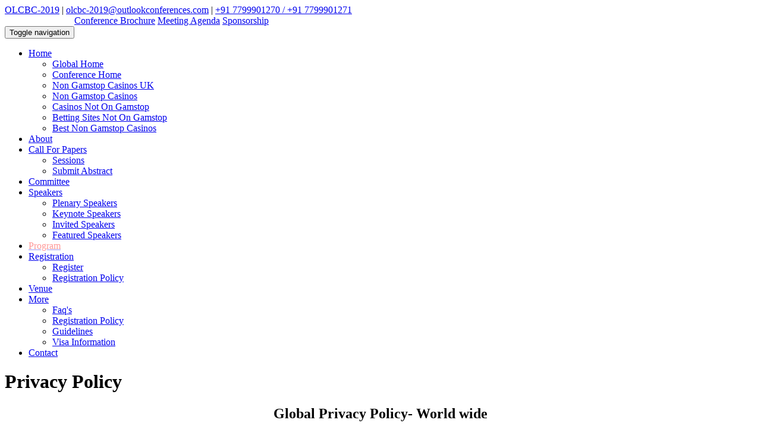

--- FILE ---
content_type: text/html; charset=UTF-8
request_url: https://outlookconferences.com/olcbc-2019/privacy-and-policy.html
body_size: 8563
content:
<!DOCTYPE html>
<html>
<head>
	<meta http-equiv="Content-Type" content="text/html; charset=UTF-8">
<title>Privacy Polocy | International Biotechnology Conference 2019 OLCBC 2019</title>
	<link rel="canonical" href="https://outlookconferences.com/olcbc-2019/privacy-and-policy.html">
<!-- Basic -->	
<meta name="viewport" content="width=device-width, initial-scale=1">
<link rel="icon" href="https://www.outlookconferences.com/olcbc-2019/fav-icon.png" type="image/png" sizes="72x22">	
<link rel="stylesheet" href="../olcbc-2019/css/bootstrap.min.css">
<link rel="stylesheet" href="../olcbc-2019/css/style-org.css">
<link rel="stylesheet" href="https://www.outlookconferences.com/olcbc-2019/font-awesome/css/font-awesome.min.css">
<style></style>	
</head>
<body>
<div id="overlay"></div>
<!-- .preloader -->	
	<!-- .preloader -->
	<div class="preloader"></div>
	<!-- /.preloader -->
	<!-- /.preloader -->
<!-- #header -->
<!-- #header -->
<style>
@-webkit-keyframes blinker {
  from {opacity: 1.0;}
  to {opacity: 0.0;}
}
.blink{
	text-decoration: blink;
	color: #fff;
	-webkit-animation-name: blinker;
	-webkit-animation-duration: 0.6s;
	-webkit-animation-iteration-count:infinite;
	-webkit-animation-timing-function:ease-in-out;
	-webkit-animation-direction: alternate;
}
.blink2{
	text-decoration: blink;
	color:red;
	-webkit-animation-name: blinker;
	-webkit-animation-duration: 0.6s;
	-webkit-animation-iteration-count:infinite;
	-webkit-animation-timing-function:ease-in-out;
	-webkit-animation-direction: alternate;
}
<link rel="icon" href="fav-icon.png" type="image/png" sizes="72x22">
</style>
<div class="top-bar-wrap">
            <div class="container">
                <div class="top-bar">
                    <div class="pull-left">
                        <a href="#">OLCBC-2019</a> |  <a href="/cdn-cgi/l/email-protection#2c43404f4e4f011e1c1d156c435958404343474f43424a495e49424f495f024f4341" title="olcbc-2019@outlookconferences.com"><span class="__cf_email__" data-cfemail="b5dad9d6d7d6988785848cf5dac0c1d9dadaded6dadbd3d0c7d0dbd6d0c69bd6dad8">[email&#160;protected]</span></a> | 
                         <a href="#">+91 7799901270 / +91 7799901271</a>
                    </div>
                    <div class="pull-right">
					   <a class="btn icon-btn" href="../olcbc-2019/downloadebook.html" title="Download Ebook" style="color:#fff;"><i class="fa fa-file-pdf-o btn-glyphicon" aria-hidden="true"></i><span class="blink">Download Ebook</span></a>
                        <a class="btn icon-btn" href="../cms/pdfs/9-olcbc-2019_Brochure.pdf" title="Conference Brochure" target="_blank"><i class="fa fa-file-text-o btn-glyphicon" aria-hidden="true"></i>Conference Brochure</a> 
						<a class="btn icon-btn" href="../cms/pdfs/9-olcbc-2019-tentative_program.pdf" title="Meeting Agenda" target="_blank"><i class="fa fa-file-text-o btn-glyphicon" aria-hidden="true"></i>Meeting Agenda</a>
						<a class="btn icon-btn" href="../sponsorship.html" target="_blank" title="Sponsorship"><i class="fa fa-users btn-glyphicon" aria-hidden="true"></i>Sponsorship</a> 
                    </div>
                </div><!--top-bar-->
            </div>
        </div><!--top bar wrap end-->
        <!--navigation -->
        <!-- Static navbar -->
        <div class="navbar navbar-default navbar-static-top sticky" role="navigation">
            <div class="container">
                <div class="navbar-header">
                    <button type="button" class="navbar-toggle" data-toggle="collapse" data-target=".navbar-collapse">
                        <span class="sr-only">Toggle navigation</span>
                        <span class="icon-bar"></span>
                        <span class="icon-bar"></span>
                        <span class="icon-bar"></span>
                    </button>
                    <a class="navbar-brand" href="../olcbc-2019/index.html"></a>
                </div><!--.navbar header-->
                <div class="navbar-collapse collapse">
                    <ul class="nav navbar-nav navbar-right">
                        <li class="dropdown">
                            <a href="../olcbc-2019/index.html%20class=" dropdown-toggle data-toggle="dropdown">Home<i class="fa fa-angle-down"></i></a>
                            <ul class="dropdown-menu" role="menu">
                                <li><a href="/">Global Home </a></li>
                                <li><a href="../olcbc-2019/index.html">Conference Home</a></li><li><a href="https://mitsubishi-media.co.uk/">Non Gamstop Casinos UK</a></li><li><a href="https://swinternet.co.uk/">Non Gamstop Casinos</a></li><li><a href="https://nva.org.uk/">Casinos Not On Gamstop</a></li><li><a href="https://www.powwownow.co.uk/">Betting Sites Not On Gamstop</a></li><li><a href="https://gdalabel.org.uk/">Best Non Gamstop Casinos</a></li>
                            </ul>
                        </li><!--.dropdown-->
                        <li>
                            <a href="../olcbc-2019/index.html#About_Conference">About </a></li>
                        <li class="dropdown">
                            <a href="#" class="dropdown-toggle" data-toggle="dropdown">Call For Papers <i class="fa fa-angle-down"></i></a>
                            <ul class="dropdown-menu" role="menu">
                                <li><a href="../olcbc-2019/index.html#Sessions">Sessions</a></li>
                                <li><a href="../olcbc-2019/abstract-submission.html">Submit Abstract</a></li>
                            </ul>
                        </li><!--.dropdown-->
						<li>
                            <a href="../olcbc-2019/committee.html">Committee</a></li><!--.dropdown-->
						<li class="dropdown">
                            <a href="#" class="dropdown-toggle " data-toggle="dropdown"> Speakers <i class="fa fa-angle-down"></i></a>
                            <ul class="dropdown-menu" role="menu">
                                <li><a href="../olcbc-2019/speakers.html">Plenary Speakers</a></li>
                                <li><a href="../olcbc-2019/speakers.html">Keynote Speakers</a></li>
                                <li><a href="../olcbc-2019/speakers.html">Invited Speakers</a></li>
                                <li><a href="../olcbc-2019/speakers.html">Featured Speakers</a></li>
                            </ul>
                        </li><!--.dropdown-->
						<li>
                            <a href="../olcbc-2019/program.html"><span class="blink2">Program</span></a></li>
							<li class="dropdown">
                            <a href="#" class="dropdown-toggle " data-toggle="dropdown">Registration <i class="fa fa-angle-down"></i></a>
                            <ul class="dropdown-menu" role="menu">
                                <li><a href="../olcbc-2019/registration.html">Register</a></li>
                                <li><a href="../olcbc-2019/registration-policies.html">Registration Policy</a></li>
                            </ul>
                        </li><!--.dropdown-->
						<li>
                            <a href="../olcbc-2019/index.html#Venue">Venue</a></li>
							<li class="dropdown">
                            <a href="#" class="dropdown-toggle " data-toggle="dropdown">More <i class="fa fa-angle-down"></i></a>
                            <ul class="dropdown-menu" role="menu">
                                <li><a href="../olcbc-2019/faqs.html">Faq's</a></li>
                                <li><a href="../olcbc-2019/registration-policies.html">Registration Policy</a></li>
                                <li><a href="../olcbc-2019/guidelines.html">Guidelines</a></li>
                                <li><a href="../olcbc-2019/visa-information.html">Visa Information</a></li>
                            </ul>
                        </li><!--.dropdown-->
						<li>
                            <a href="../olcbc-2019/index.html#Contact">Contact</a></li>
                        <!--<li class="dropdown " data-animate="animated fadeInUp" style="z-index:500;">
                            <a href="#" class="dropdown-toggle " data-toggle="dropdown"><i class="fa fa-search"></i></a>
                            <ul class="dropdown-menu animated fadeInUp">
                                <li id="dropdownForm">
                                    <div class="dropdown-form">
                                        <form class=" form-inline">
                                            <div class="input-group">
                                                <input type="text" class="form-control" placeholder="search...">
                                                <span class="input-group-btn">
                                                    <button class="btn btn-theme-bg" type="button">Go!</button>
                                                </span>
                                            </div> 
                                        </form> 
                                    </div> 
                                </li> 
                            </ul> 
                        </li>--> 
                    </ul><!--navbar-right for navbar-left replace class with navbar-left-->
                </div><!--/.nav-collapse -->
            </div><!--.container-->
        </div><!--.navbar-default-->	<div id="register-now2" class="bg">
	<div class="container">
	<div class="row">
			<div class="col-lg-12">
				<div class="section-title text-center">
					<h1 style="">Privacy Policy</h1>
				</div>
			</div>
		</div> 
		<div class="row">
			<div class="col-xs-12">
				<div class="offer offer-default inner-pg-st">
					<section class="top bg-section section-color">
      <div class="container">
        <div class="row">
            <h2 align="center">Global Privacy Policy- World wide</h2>
        <hr style="margin-bottom:7px">
		</div>
		</div>
      <div class="container">
    <div class="row">
  <div class="grid_12 card elevation-6dp">
 <blockquote class="blockquote bq-primary">
     <p align="justify" class="ft_sz"> Outlook Conferences   and its affiliates (collectively “  Outlook Conferences”, “we” and “us”) respect your privacy. We offer services that enable platform to sharing ideas and networking among the professionals such as Scholars, Students, Business Investigators and others.<br>
     This Global Privacy Policy describes the types of Personal Data we collect through our services and via our online presence, which include our main website at <b style="color:#F00"><a href="/" target="_blank">outlookconferences.com,</a></b> as well as services that we enable internet users to access, such as our conferences   Outlook Conferences and their sub  Outlook Conferences (collectively “our sites”). This policy also describes how we use Personal Data, with whom we share it, your rights and choices, and how you can contact us about our privacy practices. This policy does not apply to third-party websites, products, or services, even if they link to our Services or Sites, and you should consider the privacy practices of those third-parties carefully.<br>
</p>
  </blockquote>
    </div>
    </div>
    </div>
         <div class="container  card elevation-6dp">
          <div class="row">
            <div class="grid_12">
                <blockquote class="blockquote bq-warning">
                    <p class="bq-title">Personal Data we collect:</p>
                    <p align="justify" class="ft_sz">Personal Data is any information that relates to an identified or identifiable individual. The Personal Data that you provide directly to us through our Sites will be apparent from the context in which you provide the data. In particular:</p>
                       <ul>
                       <li class="li_style ">
				<i class="fa fa-check-square-o" aria-hidden="true" style="color:#fb3;"></i> When you are interested towards our services, we will collect your Full Name, E-mail, Phone Number, Address, Photograph and Biography.</li>
                       <li class="li_style"><i class="fa fa-check-square-o" aria-hidden="true" style="color:#fb3;"></i> When you fill-in our online form to contact our customer support team, we collect your full name, E-mail, Phone Number and anything else you tell us about your needs and timeline.</li>
                       <li class="li_style"><i class="fa fa-check-square-o" aria-hidden="true" style="color:#fb3;"></i> When you submit your research paper/abstract/presentation/poster, we will collect your research interest name, your name, your contact details and copy of research paper/abstract/presentation/poster.</li>
                       <li class="li_style"><i class="fa fa-check-square-o" aria-hidden="true" style="color:#fb3;"></i> When you register for our services, we will collect your full name, E-mail, Phone number, Address and Register amount.<i> We will not collect or store any Credit/Debit card details when you register through online.</i></li>
                       <li class="li_style"><i class="fa fa-check-square-o" aria-hidden="true" style="color:#fb3;"></i> When you subscribe for our newsletters, we will collect your name and E-mail.</li>
                       <li class="li_style"><i class="fa fa-check-square-o" aria-hidden="true" style="color:#fb3;"></i> When you respond to our emails or surveys, we collect your email address, name and any other information you choose to include in the body of your email or response.</li>
                       <li class="li_style"><i class="fa fa-check-square-o" aria-hidden="true" style="color:#fb3;"></i> Opportunity to deliver a presentation</li>
                       <li class="li_style"><i class="fa fa-check-square-o" aria-hidden="true" style="color:#fb3;"></i> If you contact us by phone, we will collect your name and phone number. </li>
                       <li class="li_style"><i class="fa fa-check-square-o" aria-hidden="true" style="color:#fb3;"></i> Our sites use cookies and other technologies to function effectively. These technologies record information about your use of our Sites, including: </li>
                     <p align="justify" class="ft_sz"> Browser and device data, such as IP address, device type, operating system and Internet browser type, screen resolution, operating system name and version, device manufacturer and model, language, plug-ins, add-ons and the language version of the Sites you are visiting;</p>
                      <p align="justify" class="ft_sz">Usage data, such as time spent on the Sites,  Outlook Conferences visited, links clicked, language preferences, and the  Outlook Conferences that led or referred you to our Sites.</p>
                       </ul>
                    </blockquote>
            </div>
                    <div class="grid_12">
                    <blockquote class="blockquote bq-success">
                        <p class="bq-title">How we use Personal Data:</p>
                       <ul>
                       <li class="li_style"><i class="fa fa-check-square-o" aria-hidden="true" style="color:#00C851;"></i> We may send you email marketing communications about our services, Invite you to participate in our events or surveys, or otherwise communicate with you for marketing purposes, provided that we do so in accordance with the consent requirements that are imposed by applicable law. When we collect your business contact details through our participation at trade shows or other events, we may use the information to follow-up with you regarding an event, send you information that you have requested on our products and services and, with your permission, include you on our marketing information campaigns.</li>
                       <li class="li_style"><i class="fa fa-check-square-o" aria-hidden="true" style="color:#00C851;"></i> When you visit our Sites or online services, both we and certain third parties collect information about your online activities over time and across different sites to provide you with advertising about products and services tailored to your individual interests (this type of advertising is called “interest-based advertising”). These third parties may place or recognize a unique cookie or other technology on your browser (including the use of pixel tags). Where required by applicable law, we will obtain your consent prior to processing of your information for the purpose of interest-based advertising.</li>
                       <li class="li_style"><i class="fa fa-check-square-o" aria-hidden="true" style="color:#00C851;"></i> You may see our ads on other websites or mobile apps because we participate in advertising networks. Ad networks allow us to target our messaging to users based on a range of factors, including demographic data, users’ inferred interests and browsing context (for example, the time and date of your visit to our Sites, the  Outlook Conferences that you viewed, and the links that you clicked on). This technology also helps us track the effectiveness of our marketing efforts and understand if you have seen one of our advertisements.</li>
                       </ul>
                    </blockquote>
             </div>
             </div>
             </div>
             <div class="container  card elevation-6dp">
             <div class="row">
             <div class="grid_12">
                   <blockquote class="blockquote bq-danger">
                    <p class="bq-title">How we disclose Personal Data:</p>
                    <p align="justify" class="ft_sz">Outlook Conferences does not sell personal data to marketers or unaffiliated third parties. We share your personal data with trusted entities, as outlined below:</p>
                    <ul>
                    <li class="li_style"><i class="fa fa-check-square-o" aria-hidden="true" style="color:#f44;"></i> We share Personal Data with other  Outlook Conferences entities in order to provide our Services and for internal administration purposes.</li>
                       <li class="li_style"><i class="fa fa-check-square-o" aria-hidden="true" style="color:#f44;"></i> We share Personal Data with a limited number of our service providers. We have service providers that provide services on our behalf, such as Hotels, Banks, Payment Gateways, Logistics, Website design &amp; hosting, Customer Service, Email Delivery Services and Auditing Services. These service providers may need to access Personal Data to perform their services. We authorize such service providers to use or disclose the Personal Data only as necessary to perform services on our behalf or comply with legal requirements. We require such service providers to contractually commit to protect the security and confidentiality of Personal Data they process on our behalf.</li>
                       <li class="li_style"><i class="fa fa-check-square-o" aria-hidden="true" style="color:#f44;"></i> In the event that we enter into, or intend to enter into, a situation that alters the structure of our business, such as a reorganization, merger, sale, joint venture, assignment, transfer, change of control, or other disposition of all or any portion of our business, assets or stock, we may share Personal Data with third parties for the purpose of facilitating and completing the transaction.</li>
                       <li class="li_style"><i class="fa fa-check-square-o" aria-hidden="true" style="color:#f44;"></i> We share Personal Data as we believe necessary: (i) to comply with applicable law; (ii) to enforce our contractual rights; (iii) to protect the rights, privacy, safety and property of  Outlook Conferences, you or others; and (iv) to respond to requests from courts, law enforcement agencies, regulatory agencies, and other public and government authorities, which may include authorities outside your country of residence.</li>
					   </ul>
                    </blockquote>
              </div>
                    <div class="grid_12">
                      <blockquote class="blockquote brdss">
                        <p class="bq-title">Your Rights and Choices:</p>
                        <p align="justify" class="ft_sz">You have choices regarding our use and disclosure of your Personal Data:</p>
                         <ul>
                       <li class="li_style"><i class="fa fa-check-square-o" aria-hidden="true" style="color:#7f7f84;"></i> If you no longer want to receive marketing-related emails from us, you may opt-out via the unsubscribe link included in such emails. We will try to comply with your request(s) as soon as reasonably practicable.</li>
                       <li class="li_style"><i class="fa fa-check-square-o" aria-hidden="true" style="color:#7f7f84;"></i> If you would like to review, correct, or update Personal Data that You have previously disclosed to us, You may do so by contacting us.</li>
					   </ul>
                       <p align="justify" class="ft_sz">Depending on your location and subject to applicable law, you may have the following rights with regard to the Personal Data we control about you:</p>
                    </blockquote>
                         <ul class="blockquote bq-warning">
                       <li class="li_style"><i class="fa fa-check-square-o" aria-hidden="true" style="color:#fb3;"></i> The right to request confirmation of whether  Outlook Conferences processes Personal Data relating to you, and if so, to request a copy of that Personal Data;</li>
                       <li class="li_style"><i class="fa fa-check-square-o" aria-hidden="true" style="color:#fb3;"></i> The right to request that  Outlook Conferences rectifies or updates your Personal Data that is inaccurate, incomplete or outdated;</li>
                        <li class="li_style"><i class="fa fa-check-square-o" aria-hidden="true" style="color:#fb3;"></i> The right to request that  Outlook Conferences erase your Personal Data in certain circumstances provided by law;</li>
                         <li class="li_style"><i class="fa fa-check-square-o" aria-hidden="true" style="color:#fb3;"></i> The right to request that  Outlook Conferences restrict the use of your Personal Data in certain circumstances;</li>
                          <li class="li_style"><i class="fa fa-check-square-o" aria-hidden="true" style="color:#fb3;"></i> The right to request that we export to another company, where technically feasible, your Personal Data that we hold in order to provide Services to you.</li>
                           <li class="li_style"><i class="fa fa-check-square-o" aria-hidden="true" style="color:#fb3;"></i> Where the processing of your Personal Data is based on your previously given consent, you have the right to withdraw your consent at any time. You may also have the right to object to the processing of your Personal Data on grounds relating to your particular situation.</li>
                           <p align="justify" class="ft_sz">In order to exercise your data protection rights, you may contact  Outlook Conferences as described in the Contact Us section below. We take each request seriously. We will comply with your request to the extent required by applicable law. We will not be able to respond to a request if we no longer hold your Personal Data. If you feel that you have not received a satisfactory response from us, you may consult with the data protection authority in your country.</p>
                           <p align="justify" class="ft_sz">For your protection, we may need to verify your identity before responding to your request, such as verifying that the email address from which you send the request matches your email address that we have on file. If we no longer need to process Personal Data about you in order to provide our Services or our Sites, we will not maintain, acquire or process additional information in order to identify you for the purpose of responding to your request.</p>
					   </ul>
                </div>
                <div class="grid_12">
                      <blockquote class="blockquote brdss">
                        <p class="bq-title">Data Security and Retention:</p>
                        <p align="justify" class="ft_sz">We make reasonable efforts to ensure a level of security appropriate to the risk associated with the processing of Personal Data. We maintain organizational, technical and administrative measures designed to protect Personal Data within our organization against unauthorized access, destruction, loss, alteration or misuse. Your Personal Data is only accessible to a limited number of personnel who need access to the information to perform their duties. Unfortunately, no data transmission or storage system can be guaranteed to be 100% secure. If you have reason to believe that your interaction with us is no longer secure (for example, if you feel that the security of your account has been compromised), please contact us immediately.</p>
                    </blockquote>
                    </div>
                </div>
                </div>
                 <div class="container">
    <div class="row">
  <div class="grid_12 card elevation-6dp">
 <blockquote class="blockquote bq-primary">
                        <p class="bq-title">Contact Us:</p>
                        <p align="justify" class="ft_sz">If you have any questions or complaints about this Privacy Policy, please contact us electronically or send physical mail to: <b style="color:#F00"><a href="/cdn-cgi/l/email-protection#2c4f4342584d4f586c435958404343474f43424a495e49424f495f024f4341"><span class="__cf_email__" data-cfemail="15767a7b61747661557a6061797a7a7e767a7b737067707b7670663b767a78">[email&#160;protected]</span></a></b></p>
                        </blockquote>
                        </div>
                        </div>
                        </div>
                        <div class="container">
    <div class="row">
                        </div>
                        </div>
                  </section>
			</div>
			</div>
			</div>
			</div>
			</div>
			
			<div class="vc_row wpb_row vc_row-fluid"><div class="wpb_column col-md-12"></div></div>
<div class="vc_row wpb_row vc_row-fluid"><div class="wpb_column col-md-12"></div></div>
<!-- footer -->
<div style="text-align:center"><h2>Recommended links</h2><ul style="list-style:none;padding-left:0"><li><a href="https://freegary.org.uk/">Casinos Not On Gamstop</a></li><li><a href="https://www.unearthedsounds.co.uk/">Non Gamstop Casinos UK</a></li><li><a href="https://www.bambinisoldato.it/">Migliori Casino Non Aams</a></li><li><a href="https://www.datamediahub.it/">I Migliori Casino Online</a></li><li><a href="https://www.aboutcookies.org.uk/">Best Online Casino UK</a></li><li><a href="https://www.marblearchcavesgeopark.com/">Non Gamstop Casino UK</a></li><li><a href="https://www.livforinteriors.co.uk/">Betting Sites Not On Gamstop</a></li><li><a href="https://torontosversion.com/">Best Online Casino Canada</a></li><li><a href="https://energypost.eu/">Non Gamstop Casinos</a></li><li><a href="https://link-a.net/">オンラインカジノ サイト</a></li><li><a href="https://mpmckeownlandscapes.co.uk/">Casino Sites Not On Gamstop</a></li><li><a href="https://picsociety.uk/">Non Gamstop Casino UK</a></li><li><a href="https://www.clintoncards.co.uk/">Casinos Not Signed Up To Gamstop</a></li><li><a href="https://www.thais.it/">Siti Scommesse</a></li><li><a href="https://www.liceoeconomicosociale.it/">Siti Per Scommesse</a></li><li><a href="https://www.teamlampremerida.com/">Migliori Siti Casino Non Aams</a></li><li><a href="https://multimarque.fr/">Meilleur Casino En Ligne</a></li><li><a href="https://londonnewsonline.co.uk/">Casino Sites Not On Gamstop</a></li><li><a href="https://www.blissworld.co.uk/non-gamstop-casinos/">Casinos Not On Gamstop</a></li><li><a href="https://www.contextis.co.uk/">UK Casinos Not On Gamstop</a></li><li><a href="https://www.geekgirlmeetup.co.uk/">Best Non Gamstop Casinos</a></li><li><a href="https://actualite-de-la-formation.fr/">Meilleur Casino En Ligne France</a></li><li><a href="https://22wcss.org/">Non Gamstop Casinos</a></li><li><a href="https://www.legvalue.eu/">Casino Online Non Aams</a></li><li><a href="https://www.rockrebelmagazine.com/">Siti Di Slot Online</a></li><li><a href="https://www.lezionisulsofa.it/">Migliori Siti Casino Non Aams</a></li><li><a href="https://www.stationcaster.com/">Casino Belgium En Ligne</a></li><li><a href="https://www.starteed.com/">Crazy Time Live</a></li><li><a href="https://www.thongtincongnghe.com/">Nhà Cái Uy Tín Nhất</a></li><li><a href="https://www.immortalcities.com/">зарубежные казино</a></li><li><a href="https://www.bienvieillir-sudpaca-corse.fr/">Cresus Casino Interdit En France</a></li><li><a href="https://www.pontdarc-ardeche.fr/">Meilleur Casino En Ligne France</a></li><li><a href="https://ledgerproject.eu/">Casino Senza Documenti</a></li><li><a href="https://www.associationlasource.fr/">Casino En Ligne Français</a></li><li><a href="https://maconscienceecolo.com/">Nouveau Casino En Ligne</a></li><li><a href="https://reseaurural.fr/">Meilleure Casino En Ligne</a></li><li><a href="https://www.resin-cities.eu/">Casino Non Aams Recensioni</a></li><li><a href="https://normandie2014.com/">Meilleur Casino En Ligne France</a></li></ul></div><footer class="bg">
			<div class="container">
			<div class="row">
				<div id="template_path_abous_us-2" class="col-lg-4 col-md-4 col-sm-6 footer-widget widget_template_path_abous_us">      		
		<!-- .footer-widget -->
			<div class="about-widget">
				<div style="margin-top:-65px;color:#fff;">
				<br>
		OLCBC-2019<br>
		<a href="/cdn-cgi/l/email-protection" class="__cf_email__" data-cfemail="46292a2524256b7476777f062933322a29292d25292820233423282523356825292b">[email&#160;protected]</a><br>
		<span class="fa fa-phone"></span> +91 7799901270 / +91 7799901271
		</div>
								<div class="social-icons" style="margin-top:0px;">
			<a title="Face Book" href="#"><span class="fa fa-facebook"></span></a>
			<a title="Twitter" href="#"><span class="fa fa-twitter"></span></a>
			<a title="Google plus" href="#"><span class="fa fa-google-plus"></span></a>
			<a title="Linked In" href="#"><span class="fa fa-linkedin"></span></a>
			<a title="Pinterest" href="#"><span class="fa fa-pinterest"></span></a>
				</div>
							</div>
			<!-- /.footer-widget -->
		</div>
		<div id="text-2" class="col-lg-2 col-md-5 col-md-offset-6 col-sm-6 footer-widget widget_text"><h3>Quick Links</h3>			
		<div class="textwidget"><ul>
						<li><a href="../conferences.html" target="_blank" style="color:#fff;"><i class="fa fa-angle-right"></i> Conferences</a></li>
						<li><a href="../sponsorship.html" target="_blank" style="color:#fff;"><i class="fa fa-angle-right"></i> Sponsors</a></li>
						<li><a href="../olcbc-2019/abstract-submission.html" target="_blank" style="color:#fff;"><i class="fa fa-angle-right"></i> Call for Papers</a></li>
						<li><a href="../olcbc-2019/registration.html" target="_blank" style="color:#fff;"><i class="fa fa-angle-right"></i> Registration</a></li>
						<li><a href="../olcbc-2019/index.html#Venue" target="_blank" style="color:#fff;"><i class="fa fa-angle-right"></i> Venue</a></li>
						<li><a href="../olcmsc-2019/registration-policies.html" target="_blank" style="color:#fff;"><i class="fa fa-angle-right"></i> Policies</a></li>
					</ul></div>
		</div>
	</div>
</div>
</footer>
<!-- /footer -->
<!-- #bottom-bar -->
<section id="bottom-bar">
	<div class="container">
		<div class="row">
			<div class="col-lg-12 text-center">
				<p>© 2019 <a href="../olcbc-2019/index.html">Outlook Conferences</a> All Rights Reserved | <a href="../olcbc-2019/privacy-and-policy.html">Privacy Policy</a></p>
			</div>
		</div>
	</div>
</section>
<!-- /#bottom-bar --><!-- footer -->
<!-- jQuery library -->
<script data-cfasync="false" src="/cdn-cgi/scripts/5c5dd728/cloudflare-static/email-decode.min.js"></script><script src="https://www.outlookconferences.com/olcbc-2019/js/jquery.min.js"></script><script src="../ajax/libs/jquery/1.10.2/jquery.min.js"></script>
<script src="https://www.outlookconferences.com/olcbc-2019/js/jquery.easing.1.3.min.js"></script> 
<script src="https://www.outlookconferences.com/olcbc-2019/js/sticky.js"></script>
<script src="https://www.outlookconferences.com/olcbc-2019/main-contact.js"></script>
<script src="https://www.outlookconferences.com/olcbc-2019/js/bootstrap.min.js"></script>
<script>     $(document).ready(function() {  $('#media').carousel({   interval:   4000  });});  </script> 
<!-- Latest compiled JavaScript -->
<script>
//navbar collapse scroll
 $( window ).resize(function() {
    $(".navbar-collapse").css({ maxHeight: $(window).height() - $(".navbar-header").height() + "px" });
});
//sticky header on scroll
$(window).load(function() {
    $(".sticky").sticky({topSpacing: 0});
});
//parallax
$(window).stellar({
    horizontalScrolling: false,
    responsive: true/*,
     scrollProperty: 'scroll',
     parallaxElements: false,
     horizontalScrolling: false,
     horizontalOffset: 0,
     verticalOffset: 0*/
});
</script>
<script>
$('ul.nav li.dropdown').hover(function() {
  $(this).find('.dropdown-menu').stop(true, true).delay(200).fadeIn(500);
}, function() {
  $(this).find('.dropdown-menu').stop(true, true).delay(200).fadeOut(500);
});
</script><script>  function hideLoader() {    $('#loading').hide();} $(window).ready(hideLoader);// </script>
<script defer src="https://static.cloudflareinsights.com/beacon.min.js/vcd15cbe7772f49c399c6a5babf22c1241717689176015" integrity="sha512-ZpsOmlRQV6y907TI0dKBHq9Md29nnaEIPlkf84rnaERnq6zvWvPUqr2ft8M1aS28oN72PdrCzSjY4U6VaAw1EQ==" data-cf-beacon='{"version":"2024.11.0","token":"33263780d66a4d2ea56136e470fcd599","r":1,"server_timing":{"name":{"cfCacheStatus":true,"cfEdge":true,"cfExtPri":true,"cfL4":true,"cfOrigin":true,"cfSpeedBrain":true},"location_startswith":null}}' crossorigin="anonymous"></script>
</body>
</html>
